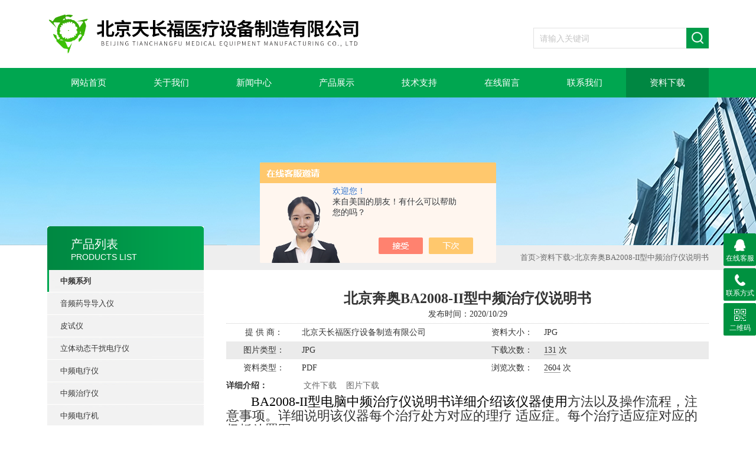

--- FILE ---
content_type: text/html; charset=utf-8
request_url: http://www.yiliao17.com/Down-498218.html
body_size: 6643
content:
<!DOCTYPE html PUBLIC "-//W3C//DTD XHTML 1.0 Transitional//EN" "http://www.w3.org/TR/xhtml1/DTD/xhtml1-transitional.dtd">
<html xmlns="http://www.w3.org/1999/xhtml">
<head>
<meta http-equiv="X-UA-Compatible" content="IE=9; IE=8; IE=7; IE=EDGE" />
<meta http-equiv="Content-Type" content="text/html; charset=utf-8" />
<title>北京奔奥BA2008-II型中频治疗仪说明书-北京天长福医疗设备制造有限公司</title>
<link type="text/css" rel="stylesheet" href="/Skins/449493/css/css.css" />
<link type="text/css" rel="stylesheet" href="/Skins/449493/css/inpage.css" />
<script type="text/javascript" src="/Skins/449493/js/jquery.pack.js"></script>
<script>
$(document).ready(function(e) {
   $(".new_nav li").eq(num-1).addClass("cur")
});
</script>
<script>var num=8</script>
<script language="javaScript" src="/js/JSChat.js"></script><script language="javaScript">function ChatBoxClickGXH() { DoChatBoxClickGXH('https://chat.chem17.com',452875) }</script><script>!window.jQuery && document.write('<script src="https://public.mtnets.com/Plugins/jQuery/2.2.4/jquery-2.2.4.min.js" integrity="sha384-rY/jv8mMhqDabXSo+UCggqKtdmBfd3qC2/KvyTDNQ6PcUJXaxK1tMepoQda4g5vB" crossorigin="anonymous">'+'</scr'+'ipt>');</script><script type="text/javascript" src="https://chat.chem17.com/chat/KFCenterBox/449493"></script><script type="text/javascript" src="https://chat.chem17.com/chat/KFLeftBox/449493"></script><script>
(function(){
var bp = document.createElement('script');
var curProtocol = window.location.protocol.split(':')[0];
if (curProtocol === 'https') {
bp.src = 'https://zz.bdstatic.com/linksubmit/push.js';
}
else {
bp.src = 'http://push.zhanzhang.baidu.com/push.js';
}
var s = document.getElementsByTagName("script")[0];
s.parentNode.insertBefore(bp, s);
})();
</script>
</head>
<body class="inbody">
<!--header start-->
<div class="header clearfix">
  <div class="logo fl"><a href="/"><img src="/Skins/449493/images/new_logo.gif" border="none" alt="北京天长福医疗设备制造有限公司"/></a></div>  
  <div class="right_tl fr">
    <ul class="new_tel">
      <li class="new_inp">
        <form name="form1" method="post" action="/products.html" onSubmit="return checkform(form1)">
          <input name="keyword" value=""  type="text"  class="inp_1" placeholder="请输入关键词"/>
          <input name="" type="submit" class="inp_2" value=""/>
        </form>
      </li>
    </ul>
  </div>
</div>
<div class="new_nav">
  <ul>
    <li><a href="/">网站首页</a></li>
    <li><a href="/aboutus.html" rel="nofollow" >关于我们</a></li>
    <li><a href="/news.html">新闻中心</a></li>
    <li><a href="/products.html">产品展示</a></li>
    <li><a href="/article.html">技术支持</a></li>
    <li><a href="/order.html" rel="nofollow">在线留言</a></li>
    <li><a href="/contact.html" rel="nofollow">联系我们</a></li>
    <li><a href="/down.html" rel="nofollow">资料下载</a></li>
  </ul>
</div>
<script src="https://www.chem17.com/mystat.aspx?u=chenxudong1980"></script>
<!--header end-->
<div class="new_ny_banner"></div>
<!--body start-->
<div class="inpage_con">
  <div class="inpgae_left"><p class="inpage_indexnoticetit">产品列表<span>PRODUCTS LIST</span></p>
<div class="inpage_notice">
  <ul>
    
    <li><a href="/ParentList-2143769.html" target="_blank" onmouseover="showsubmenu('中频系列')">中频系列</a></li>
    <div id="submenu_中频系列" style="display:none">
      
      <li class="new_left_two"><a href="/SonList-2589675.html" target="_blank">音频药导导入仪</a></li>
      
      <li class="new_left_two"><a href="/SonList-2582721.html" target="_blank">皮试仪</a></li>
      
      <li class="new_left_two"><a href="/SonList-2147935.html" target="_blank">立体动态干扰电疗仪</a></li>
      
      <li class="new_left_two"><a href="/SonList-2147932.html" target="_blank">中频电疗仪</a></li>
      
      <li class="new_left_two"><a href="/SonList-2147928.html" target="_blank">中频治疗仪</a></li>
      
      <li class="new_left_two"><a href="/SonList-2147925.html" target="_blank">中频电疗机</a></li>
      
      <li class="new_left_two"><a href="/SonList-2147923.html" target="_blank">中频药物导入治疗仪</a></li>
      
      <li class="new_left_two"><a href="/SonList-2147419.html" target="_blank">音频电疗机</a></li>
      
    </div>
    
    <li><a href="/ParentList-2143772.html" target="_blank" onmouseover="showsubmenu('低频系列')">低频系列</a></li>
    <div id="submenu_低频系列" style="display:none">
      
      <li class="new_left_two"><a href="/SonList-2356357.html" target="_blank">电热针治疗仪</a></li>
      
      <li class="new_left_two"><a href="/SonList-2258830.html" target="_blank">温针电针治疗仪</a></li>
      
      <li class="new_left_two"><a href="/SonList-2148562.html" target="_blank">经皮神经电刺激仪</a></li>
      
      <li class="new_left_two"><a href="/SonList-2147937.html" target="_blank">神经肌肉电刺激仪</a></li>
      
      <li class="new_left_two"><a href="/SonList-2147934.html" target="_blank">低频治疗仪</a></li>
      
      <li class="new_left_two"><a href="/SonList-2147434.html" target="_blank">痉挛肌系列</a></li>
      
    </div>
    
    <li><a href="/ParentList-2143775.html" target="_blank" onmouseover="showsubmenu('光疗系列')">光疗系列</a></li>
    <div id="submenu_光疗系列" style="display:none">
      
      <li class="new_left_two"><a href="/SonList-2580076.html" target="_blank">红光治疗仪</a></li>
      
      <li class="new_left_two"><a href="/SonList-2395322.html" target="_blank">偏振光谱治疗机</a></li>
      
      <li class="new_left_two"><a href="/SonList-2147970.html" target="_blank">紫外线治疗仪</a></li>
      
    </div>
    
    <li><a href="/ParentList-2143776.html" target="_blank" onmouseover="showsubmenu('高频系列')">高频系列</a></li>
    <div id="submenu_高频系列" style="display:none">
      
      <li class="new_left_two"><a href="/SonList-2554010.html" target="_blank">超声导药系列</a></li>
      
      <li class="new_left_two"><a href="/SonList-2147933.html" target="_blank">超短波电疗机</a></li>
      
      <li class="new_left_two"><a href="/SonList-2147931.html" target="_blank">微波</a></li>
      
    </div>
    
    <li><a href="/ParentList-2143780.html" target="_blank" onmouseover="showsubmenu('中医定向药物导入系列')">中医定向药物导入系列</a></li>
    <div id="submenu_中医定向药物导入系列" style="display:none">
      
      <li class="new_left_two"><a href="/SonList-2147967.html" target="_blank">中医定向透药仪</a></li>
      
      <li class="new_left_two"><a href="/SonList-2147412.html" target="_blank">温热直流药物导入仪</a></li>
      
    </div>
    
    <li><a href="/ParentList-2146972.html" target="_blank" onmouseover="showsubmenu('磁疗系列')">磁疗系列</a></li>
    <div id="submenu_磁疗系列" style="display:none">
      
      <li class="new_left_two"><a href="/SonList-2570824.html" target="_blank">经颅磁系列</a></li>
      
      <li class="new_left_two"><a href="/SonList-2469416.html" target="_blank">磁振热系列</a></li>
      
      <li class="new_left_two"><a href="/SonList-2147969.html" target="_blank">脉冲磁治疗仪</a></li>
      
    </div>
    
    <li><a href="/ParentList-2147084.html" target="_blank" onmouseover="showsubmenu('脑功能系列')">脑功能系列</a></li>
    <div id="submenu_脑功能系列" style="display:none">
      
      <li class="new_left_two"><a href="/SonList-2147963.html" target="_blank">经颅磁刺激仪</a></li>
      
    </div>
    
    <li><a href="/ParentList-2147088.html" target="_blank" onmouseover="showsubmenu('深层肌肉刺激仪')">深层肌肉刺激仪</a></li>
    <div id="submenu_深层肌肉刺激仪" style="display:none">
      
      <li class="new_left_two"><a href="/SonList-2147966.html" target="_blank">肌肉刺激仪</a></li>
      
    </div>
    
    <li><a href="/ParentList-2147964.html" target="_blank" onmouseover="showsubmenu('牵引理疗床系列')">牵引理疗床系列</a></li>
    <div id="submenu_牵引理疗床系列" style="display:none">
      
      <li class="new_left_two"><a href="/SonList-2414725.html" target="_blank">电动牵引床</a></li>
      
    </div>
    
    <li><a href="/ParentList-2284075.html" target="_blank" onmouseover="showsubmenu('产后康复设备')">产后康复设备</a></li>
    <div id="submenu_产后康复设备" style="display:none">
      
      <li class="new_left_two"><a href="/SonList-2433183.html" target="_blank">电热低频复合治疗仪</a></li>
      
    </div>
    
    <li><a href="/ParentList-2284878.html" target="_blank" onmouseover="showsubmenu('制丸机煎药机系列')">制丸机煎药机系列</a></li>
    <div id="submenu_制丸机煎药机系列" style="display:none">
      
      <li class="new_left_two"><a href="/SonList-2433173.html" target="_blank">煎药机系列</a></li>
      
    </div>
    
    <li><a href="/ParentList-2323115.html" target="_blank" onmouseover="showsubmenu('肺功能检测系列')">肺功能检测系列</a></li>
    <div id="submenu_肺功能检测系列" style="display:none">
      
      <li class="new_left_two"><a href="/SonList-2323116.html" target="_blank">FGY-200系列</a></li>
      
    </div>
    
    <li><a href="/ParentList-2435272.html" target="_blank" onmouseover="showsubmenu('温针系列')">温针系列</a></li>
    <div id="submenu_温针系列" style="display:none">
      
      <li class="new_left_two"><a href="/SonList-2435276.html" target="_blank">电热针类</a></li>
      
    </div>
    
    <li><a href="/ParentList-2448984.html" target="_blank" onmouseover="showsubmenu('超声波系列')">超声波系列</a></li>
    <div id="submenu_超声波系列" style="display:none">
      
      <li class="new_left_two"><a href="/SonList-2590763.html" target="_blank">DM系列</a></li>
      
      <li class="new_left_two"><a href="/SonList-2583301.html" target="_blank">HB8系列</a></li>
      
      <li class="new_left_two"><a href="/SonList-2581225.html" target="_blank">德迈</a></li>
      
      <li class="new_left_two"><a href="/SonList-2568002.html" target="_blank">HR2003A</a></li>
      
      <li class="new_left_two"><a href="/SonList-2449568.html" target="_blank">东迪欣</a></li>
      
      <li class="new_left_two"><a href="/SonList-2448985.html" target="_blank">HB810</a></li>
      
    </div>
    
    <li><a href="/ParentList-2500193.html" target="_blank" onmouseover="showsubmenu('熏蒸系列')">熏蒸系列</a></li>
    <div id="submenu_熏蒸系列" style="display:none">
      
      <li class="new_left_two"><a href="/SonList-2594844.html" target="_blank">熏蒸床系列</a></li>
      
      <li class="new_left_two"><a href="/SonList-2500194.html" target="_blank">熏蒸治疗机</a></li>
      
    </div>
    
    <li><a href="/ParentList-2587817.html" target="_blank" onmouseover="showsubmenu('空气肢体压力治疗仪')">空气肢体压力治疗仪</a></li>
    <div id="submenu_空气肢体压力治疗仪" style="display:none">
      
      <li class="new_left_two"><a href="/SonList-2590756.html" target="_blank">AP600系列</a></li>
      
      <li class="new_left_two"><a href="/SonList-2587818.html" target="_blank">AP400系列</a></li>
      
    </div>
    
  </ul>
</div></div>
  <div class="inpage_right">
    <div class="mbx2"><a href="/" class="SeoItem" SeoLength="30">首页</a>&gt;<a href="/down.html" class="SeoItem" SeoLength="30">资料下载</a>&gt;北京奔奥BA2008-II型中频治疗仪说明书</div>
    <div class="inpage_content">
      <table width="100%" border="0" align="center" cellpadding="0" cellspacing="0">
        <tr>
          <td height="10">
            <table width="100%" border="0" align="center" cellpadding="2" cellspacing="4">
              <tr align="center"><td height="30" valign="bottom"><b style="font-size:24px;">北京奔奥BA2008-II型中频治疗仪说明书</b></td></tr>
              <tr align="center"><td height="30" style="border-bottom:1px dotted #ccc;">发布时间：2020/10/29</td></tr>
              <tr align="center">
                <td valign="top">
                  <table width="100%" border="0" cellpadding="5" cellspacing="1">
                    <tr>
                      <td width="174" height="30" align="center" class="bule">提 供 商：</td>
                      <td width="424" height="30" align="left">北京天长福医疗设备制造有限公司 </td>
                      <td width="145" height="30" align="center" class="bule">资料大小：</td>
                      <td width="390" height="30" align="left">JPG</td>
                    </tr>
                    <tr>
                      <td height="30" align="center" bgcolor="#ebebeb" class="bule">图片类型：</td>
                      <td height="30" align="left" bgcolor="#ebebeb">JPG</td>
                      <td height="30" align="center" bgcolor="#ebebeb" class="bule">下载次数：</td>
                      <td height="30" align="left" bgcolor="#ebebeb"><span style="border-bottom:1px solid #999999;">131</span> 次 </td>
                    </tr>
                    <tr>
                      <td height="30" align="center" class="bule">资料类型：</td>
                      <td height="30" align="left">PDF</td>
                      <td height="30" align="center" class="bule">浏览次数：</td>
                      <td height="30" align="left"><span style="border-bottom:1px solid #999999;">2604</span> 次</td>
                    </tr>
                   
                  </table>
                </td>
              </tr>
              <tr align="center">
                <td align="left" valign="top">
                  <table width="100%" border="0" align="center" cellpadding="4" cellspacing="0">
                    <tr>
                      <td width="16%" height="30" class="black14h"><strong>详细介绍： </strong></td>
                      <td width="84%" height="30" class="black14h"> <a href="javascript:void(0);" onClick="showdownorder(498218,'F');" target="_self">文件下载</a>&nbsp;&nbsp;&nbsp;&nbsp<a href = /DownLoadFile_498218_I.html target=_blank>图片下载</a>&nbsp;&nbsp;&nbsp;&nbsp</td>
                    </tr>
                    <tr><td height="30" colspan="2" valign="top" ><p><p><span style="color:#000000"><span style="font-size:22px"> &nbsp; &nbsp; &nbsp; &nbsp;BA2008-II型电脑中频治疗仪说明书详细介绍该仪器使用</span></span><span style="font-size: 22px;">方法以及操作流程，注意事项。详细说明该仪器每个治疗处方</span><span style="font-size: 22px;">对应的理疗 适应症。每个治疗适应症对应的极板放置图。</span></p><p><span style="color:#000000"><span style="font-size:22px"> &nbsp; &nbsp; &nbsp; BA2008-II型电脑中频治疗仪家庭、医院、诊所都可使</span></span><span style="font-size: 22px;">用，操作简单，介绍详细，效果好，是一款保健治疗的好产</span><span style="font-size:22px">品</span>。</p><p style="text-align: center"><img src="https://img78.chem17.com/9/20210828/637657561524998349760.jpg" style="width:800px;"/></p><p style="text-align: center"><img src="https://img78.chem17.com/9/20210828/637657561622966349588.jpg" style="width:800px;"/></p><p><br/></p></p></td></tr>
                    <tr><td colspan="2" align="right" class="black14h">&nbsp;</td></tr>
                  </table>
                </td>
              </tr>
            </table>
          </td>
        </tr>
      </table>
    </div>
  </div>
</div>
<!--body end-->
<!--footer start-->
<div class="footer clearfix">
  <div class="footer_wrapper clearfix">
    <div class="footer_cen fl">
      <span style="font-size:14px; color:#fff;">工作时间</span><br/>
      为了避免不必要的等待，敬请注意我们的工作时间 。以下是我们的正常工作时间，中国大陆法定节假日除外。<br />
      工作时间：<i>周一</i>&nbsp;至&nbsp;<i>周五</i> 早&nbsp;<i>8：00</i>&nbsp;-&nbsp;晚&nbsp;<i>5：00</i><br />
      周六、周日休息<br />
    </div>
    <div class="footer_cen fl">
      <span style="font-size:14px; color:#fff;">服务保障</span><br/>
     良好的沟通和与客户建立互相信任的关系是提供良好的客户服务的关键。在与客户的沟通中，对客户保持热情和友好的态度是非常重要的。客户需要与我们交流，当客户找到我们时，是希望得到重视，得到帮助和解决问题。
    </div>
    <div class="footer_cen2 fr"><span style="font-size:14px; color:#fff;">关注我们</span><br/><br/><div><img src="/Skins/449493/images/side_ewm.jpg" width="110"></div></div> 
  </div>
  <div class="clearfix"></div>
  <div class="footer_bottom">
    <div class="bottomw">
      <div class="banquan fl">&copy;2026 &nbsp;北京天长福医疗设备制造有限公司 版权所有&nbsp;<a href="http://beian.miit.gov.cn/"?target="_blank" rel="nofollow">备案号：</a> <a  href="/sitemap.xml" target="_blank">Sitemap.xml</a> 技术支持：<a href="https://www.chem17.com" target="_blank" rel="nofollow">化工仪器网</a> 总访问量：<span style="color:#FF0000">191926</span></div>
      <div class="bottomnav fr">
        <a href="/" target="_blank" rel="nofollow" >返回首页</a>
        <a href="/aboutus.html" target="_blank" rel="nofollow">关于我们</a>
        <a href="/contact.html" target="_blank" rel="nofollow">联系我们</a>
        <a href="https://www.chem17.com/login" target="_blank"  style="color:#fff" rel="nofollow">管理登陆</a>
      </div>
    </div>
  </div> 
</div>
<div class="suspension">
	<div class="suspension-box">
		<a href="#" class="a a-service "><i class="i"></i><span>在线客服</span></a>
		<a href="javascript:;" class="a a-service-phone "><i class="i"></i><span>联系方式</span></a>
		<a href="javascript:;" class="a a-qrcode"><i class="i"></i><span>二维码</span></a>
		<a href="javascript:;" class="a a-top"><i class="i"></i></a>
		<div class="d d-service">
			<i class="arrow"></i>
			<div class="inner-box">
				<div class="d-service-item clearfix">
					<a href="tencent://Message/?Uin=381750171&amp;websiteName=www.yiliao17.com=&amp;Menu=yes"  target="_blank" class="clearfix"><span class="circle"><i class="i-qq"></i></span><p>咨询在线客服</p></a>
				</div>
			</div>
		</div>
		<div class="d d-service-phone">
			<i class="arrow"></i>
			<div class="inner-box">
				<div class="d-service-item clearfix">
					<span class="circle"><i class="i-tel"></i></span>
					<div class="text">
						<p>服务热线</p>
						<p class="red number">13258102986</p>
					</div>
				</div>
			</div>
		</div>
		<div class="d d-qrcode">
			<i class="arrow"></i>
			<div class="inner-box">
				<div class="qrcode-img"><img src="/Skins/449493/images/side_ewm.jpg" alt=""></div>
				<p>扫一扫，关注我们</p>
			</div>
		</div>

	</div>
    
</div><script type="text/javascript" src="/Skins/449493/js/pt_js.js"></script>
<script type="text/javascript" src="/Skins/449493/js/qq.js"></script>
<!--footer end-->

 <script type='text/javascript' src='/js/VideoIfrmeReload.js?v=001'></script>
  
<link href="/skins/downmessage/css/gxh_down_order.css" rel="stylesheet" type="text/css" />
<script type="text/javascript" src="/skins/downmessage/js/jquery.pack.js"></script>
<script type="text/javascript" src="/skins/Scripts/DownOrder.js?v=20220215"></script>

<!--gxh_down_order begin-->
<div class="gxh_down_order_bg" style="display: none;"></div>
<div class="gxh_down_order_wrap" style="display: none;">
    <div class="gxh_down_order">
        <div class="hd"><p>资料下载留言：</p><span class="close" title="关闭"></span></div>
        <div class="bd">
            <ul>
                <li>
                    <div class="gxh_down_order_l"><em>*</em>姓名</div>
                    <div class="gxh_down_order_r"><input type="text" id="linkMan_01" value="" class="sr" placeholder="请填写您的姓名" /><em>请填写您的姓名</em></div>
                    <div class="clear"></div>
                </li>
                <li>
                    <div class="gxh_down_order_l"><em>*</em>电话</div>
                    <div class="gxh_down_order_r"><input type="text" id="tel_01" value="" class="sr" placeholder="请填写您的固定电话或手机号码" /><em>请填写您的固定电话或手机号码</em></div>
                    <div class="clear"></div>
                </li>
                <li>
                    <div class="gxh_down_order_l"><em>*</em>公司名</div>
                    <div class="gxh_down_order_r"><input type="text" id="companyName_01" value="" class="sr" placeholder="请填写您的公司名" /><em>个体经营者请填写“个体经营”</em></div>
                    <div class="clear"></div>
                </li>
                <li>
                    <div class="gxh_down_order_l"><em>*</em>邮箱</div>
                    <div class="gxh_down_order_r"><input type="text" id="email_01" value="" class="sr" placeholder="请填写您的常用邮箱" /><em>请填写您的常用邮箱</em></div>
                    <div class="clear"></div>
                </li>
                <li>
                    <div class="gxh_down_order_l"><em>*</em>您对哪一款产品感兴趣？</div>
                    <div class="gxh_down_order_r"><input type="text" id="title_01" value="" class="sr" placeholder="请填写您感兴趣的产品" /><em>请填写您感兴趣的产品</em></div>
                    <div class="clear"></div>
                </li>
                <li class="cur">
                    <div class="gxh_down_order_l"><em>*</em>近期需采购本公司产品</div>
                    <div class="gxh_down_order_r">
                        <div class="bk">
                            <input name="issendbuy" type="radio" value="1" class="dx_btn1"/>
                            <span>是</span>
                        </div>
                        <div class="bk">
                            <input name="issendbuy" type="radio" value="0" class="dx_btn1"/>
                            <span>否</span>
                            <span  id="showissendbuy" ></span>
                        </div>
                    </div>
                    <div class="clear"></div>
                </li>
                <li  class="cur">
                    <div class="gxh_down_order_l"><em>*</em>您需要我们提供哪些帮助？</div>
                    <div class="gxh_down_order_r">
                        <div class="bk">
                            <input name="ProvidesHelp" type="checkbox" value="1" class="dx_btn2" />
                            <span>产品报价</span>
                        </div>
                        <div class="bk">
                            <input name="ProvidesHelp" type="checkbox" value="2" class="dx_btn2" />
                            <span>样品试用</span>
                        </div>
                        <div class="bk">
                            <input name="ProvidesHelp" type="checkbox" value="3" class="dx_btn2" />
                            <span>发送产品信息</span>
                        </div>
                        <div class="bk">
                            <input name="ProvidesHelp" type="checkbox" value="4" class="dx_btn2" />
                            <span>请联系我</span>
                        </div>
                        <div class="bk">
                            <input name="ProvidesHelp" type="checkbox" value="5" class="dx_btn2" />
                            <span>暂无需求</span>
                            <span  id="showProvidesHelp" ></span>
                        </div>
                    </div>
                    <div class="clear"></div>
                </li>
                <li>
                    <div class="gxh_down_order_l"><em>*</em>验证码</div>
                    <div class="gxh_down_order_r">
                        <img src="/Image.aspx" title="点击刷新验证码" onclick="this.src='/image.aspx?'+ Math.random();" id="yzmPic">
                        <b>=</b>
                        <input name="valCode" id="valCode" type="text" maxlength="4" class="sr_code" placeholder="请填写验证码" />
                        <em>请输入计算结果（填写阿拉伯数字），如三加四=7</em>
                    </div>
                    <div class="clear"></div>
                </li>
                <li>
                    <div class="gxh_down_order_l"></div>
                    <div class="gxh_down_order_r">
                        <div class="gxh_down_order_tj" onclick="submitDownMessage(1);">提交留言</div>
                    </div>
                    <div class="clear"></div>
                    <input type="hidden" id="proID_01" name="proID_01" value="498218" />
                </li>
            </ul>
                
        </div>
    </div>
</div>
<script>
    $(".gxh_down_order .hd .close").click(function(){
		$('.gxh_down_order_wrap').hide();
		$('.gxh_down_order_bg').hide();
});
//点击弹出窗口
function showdownorder(proid, stype) {
    $("#yzmPic").click();
    $('.gxh_down_order_wrap').show();
    $('.gxh_down_order_bg').show();
}


</script>
<!--gxh_down_order end-->
</html></body>